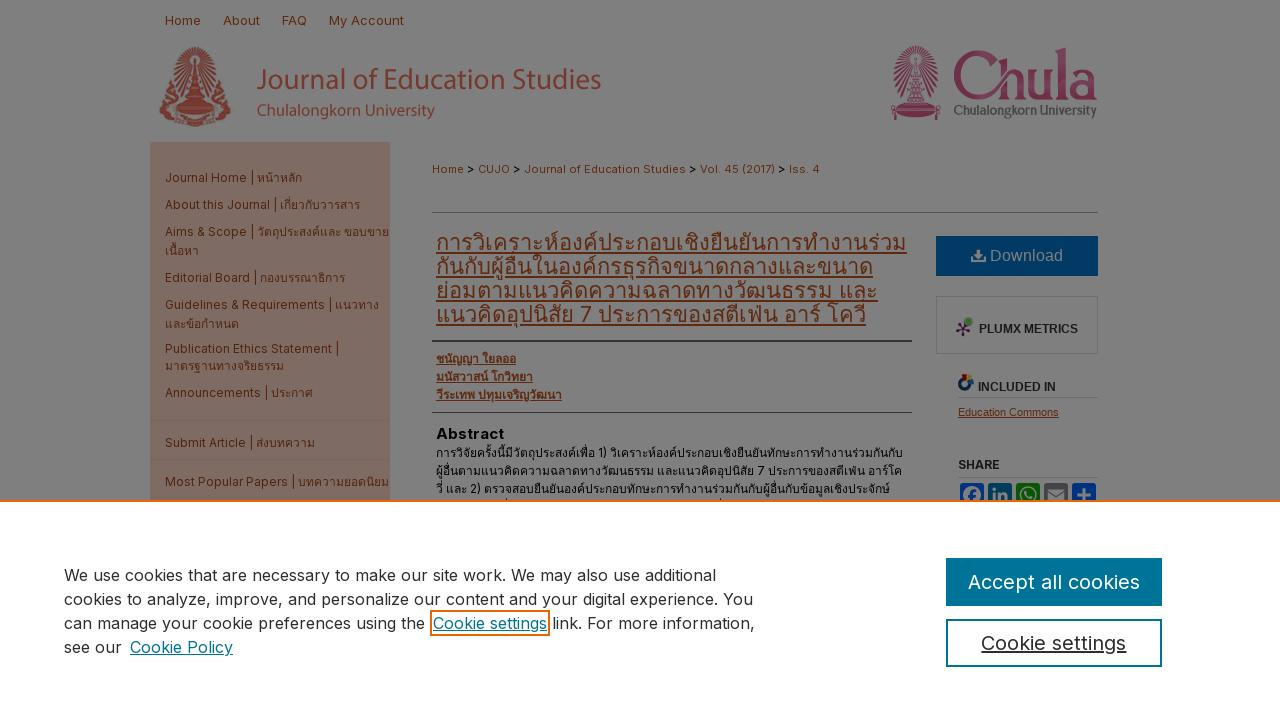

--- FILE ---
content_type: text/html; charset=UTF-8
request_url: https://digital.car.chula.ac.th/educujournal/vol45/iss4/3/
body_size: 13619
content:

<!DOCTYPE html>
<html lang="en">
<head><!-- inj yui3-seed: --><script type='text/javascript' src='//cdnjs.cloudflare.com/ajax/libs/yui/3.6.0/yui/yui-min.js'></script><script type='text/javascript' src='//ajax.googleapis.com/ajax/libs/jquery/1.10.2/jquery.min.js'></script><!-- Adobe Analytics --><script type='text/javascript' src='https://assets.adobedtm.com/4a848ae9611a/d0e96722185b/launch-d525bb0064d8.min.js'></script><script type='text/javascript' src=/assets/nr_browser_production.js></script>

<!-- def.1 -->
<meta charset="utf-8">
<meta name="viewport" content="width=device-width">
<title>
"การวิเคราะห์องค์ประกอบเชิงยืนยันการทำงานร่วมกันกับผู้อื่นในองค์กรธุรกิ" by ชนัญญา ใยลออ, มนัสวาสน์ โกวิทยา et al.
</title>


<!-- FILE article_meta-tags.inc --><!-- FILE: /srv/sequoia/main/data/assets/site/article_meta-tags.inc -->
<meta itemprop="name" content="การวิเคราะห์องค์ประกอบเชิงยืนยันการทำงานร่วมกันกับผู้อื่นในองค์กรธุรกิจขนาดกลางและขนาดย่อมตามแนวคิดความฉลาดทางวัฒนธรรม และแนวคิดอุปนิสัย 7 ประการของสตีเฟ่น อาร์ โควี่">
<meta property="og:title" content="การวิเคราะห์องค์ประกอบเชิงยืนยันการทำงานร่วมกันกับผู้อื่นในองค์กรธุรกิจขนาดกลางและขนาดย่อมตามแนวคิดความฉลาดทางวัฒนธรรม และแนวคิดอุปนิสัย 7 ประการของสตีเฟ่น อาร์ โควี่">
<meta name="twitter:title" content="การวิเคราะห์องค์ประกอบเชิงยืนยันการทำงานร่วมกันกับผู้อื่นในองค์กรธุรกิจขนาดกลางและขนาดย่อมตามแนวคิดความฉลาดทางวัฒนธรรม และแนวคิดอุปนิสัย 7 ประการของสตีเฟ่น อาร์ โควี่">
<meta property="article:author" content="ชนัญญา ใยลออ">
<meta name="author" content="ชนัญญา ใยลออ">
<meta property="article:author" content="มนัสวาสน์ โกวิทยา">
<meta name="author" content="มนัสวาสน์ โกวิทยา">
<meta property="article:author" content="วีระเทพ ปทุมเจริญวัฒนา">
<meta name="author" content="วีระเทพ ปทุมเจริญวัฒนา">
<meta name="robots" content="noodp, noydir">
<meta name="description" content="การวิจัยครั้งนี้มีวัตถุประสงค์เพื่อ 1) วิเคราะห์องค์ประกอบเชิงยืนยันทักษะการทำงานร่วมกันกับผู้อื่นตามแนวคิดความฉลาดทางวัฒนธรรม และแนวคิดอุปนิสัย 7 ประการของสตีเฟ่น อาร์โควี่ และ 2) ตรวจสอบยืนยันองค์ประกอบทักษะการทำงานร่วมกันกับผู้อื่นกับข้อมูลเชิงประจักษ์ กลุ่มตัวอย่างที่ใช้ในการวิจัย ได้แก่ แรงงานต่างสัญชาติที่ทำงานร่วมกันในองค์กรธุรกิจขนาดกลางและขนาดย่อมโดยใช้การสุ่มตัวอย่างแบบเฉพาะเจาะจงจำนวน 300 คน เครื่องมือที่ใช้ในการวิจัยเป็นแบบสอบถามมาตราส่วนประมาณค่า 5 ระดับ ประกอบด้วยคำถามจำนวนทั้งสิ้น 25 ข้อ สถิติที่ใช้ในการวิเคราะห์ข้อมูล ได้แก่ จำนวน และร้อยละ โดยใช้โปรแกรม SPSS for WINDOWS และวิเคราะห์องค์ประกอบเชิงยืนยัน ซึ่งทำการวิเคราะห์ด้วยโปรแกรม M Plus ผลการวิจัยพบว่า 1) องค์ประกอบทักษะการทำงานร่วมกันกับผู้อื่นในองค์กรธุรกิจขนาดกลางและขนาดย่อม5องค์ประกอบ และ 25 ตัวบ่งชี้ ได้แก่ การเปิดใจต่อการเรียนรู้เพื่อเข้าใจความแตกต่างในการทำงานร่วมกัน 5 ตัวบ่งชี้การกำหนดเป้าหมายและการวางแผนการเรียนรู้ด้านความแตกต่างเพื่อการทำงานร่วมกัน 5 ตัวบ่งชี้ การผสานประโยชน์ร่วมกันในการทำงานด้วยการมีทัศนคติเชิงบวกต่อกัน 5 ตัวบ่งชี้ การปรับตัวเพื่อการทำงานร่วมกันอย่างสร้างสรรค์ 5 ตัวบ่งชี้ การพัฒนาตนเองเพื่อการทำงานร่วมกับผู้อื่นอย่างยั่งยืน 5 ตัวบ่งชี้ 2) ผลการวิเคราะห์องค์ประกอบเชิงยืนยันด้วยโปรแกรม M Plus พบว่าโมเดลที่พัฒนาขึ้นมีความสอดคล้องกับข้อมูลเชิงประจักษ์โดยมีดัชนีวัดความกลมกลืนค่าไคสแควร์สัมพัทธ์เท่ากับ 1.856 ค่าดัชนีวัดระดับความสอดคล้องเปรียบเทียบ (CFI) เท่ากับ 0.915ค่าความคลาดเคลื่อน (RMSEA) เท่ากับ 0.076 ค่าดัชนีวัดความสอดคล้องในรูปความลาดเคลื่อนมาตรฐาน (SRMR) เท่ากับ0.73">
<meta itemprop="description" content="การวิจัยครั้งนี้มีวัตถุประสงค์เพื่อ 1) วิเคราะห์องค์ประกอบเชิงยืนยันทักษะการทำงานร่วมกันกับผู้อื่นตามแนวคิดความฉลาดทางวัฒนธรรม และแนวคิดอุปนิสัย 7 ประการของสตีเฟ่น อาร์โควี่ และ 2) ตรวจสอบยืนยันองค์ประกอบทักษะการทำงานร่วมกันกับผู้อื่นกับข้อมูลเชิงประจักษ์ กลุ่มตัวอย่างที่ใช้ในการวิจัย ได้แก่ แรงงานต่างสัญชาติที่ทำงานร่วมกันในองค์กรธุรกิจขนาดกลางและขนาดย่อมโดยใช้การสุ่มตัวอย่างแบบเฉพาะเจาะจงจำนวน 300 คน เครื่องมือที่ใช้ในการวิจัยเป็นแบบสอบถามมาตราส่วนประมาณค่า 5 ระดับ ประกอบด้วยคำถามจำนวนทั้งสิ้น 25 ข้อ สถิติที่ใช้ในการวิเคราะห์ข้อมูล ได้แก่ จำนวน และร้อยละ โดยใช้โปรแกรม SPSS for WINDOWS และวิเคราะห์องค์ประกอบเชิงยืนยัน ซึ่งทำการวิเคราะห์ด้วยโปรแกรม M Plus ผลการวิจัยพบว่า 1) องค์ประกอบทักษะการทำงานร่วมกันกับผู้อื่นในองค์กรธุรกิจขนาดกลางและขนาดย่อม5องค์ประกอบ และ 25 ตัวบ่งชี้ ได้แก่ การเปิดใจต่อการเรียนรู้เพื่อเข้าใจความแตกต่างในการทำงานร่วมกัน 5 ตัวบ่งชี้การกำหนดเป้าหมายและการวางแผนการเรียนรู้ด้านความแตกต่างเพื่อการทำงานร่วมกัน 5 ตัวบ่งชี้ การผสานประโยชน์ร่วมกันในการทำงานด้วยการมีทัศนคติเชิงบวกต่อกัน 5 ตัวบ่งชี้ การปรับตัวเพื่อการทำงานร่วมกันอย่างสร้างสรรค์ 5 ตัวบ่งชี้ การพัฒนาตนเองเพื่อการทำงานร่วมกับผู้อื่นอย่างยั่งยืน 5 ตัวบ่งชี้ 2) ผลการวิเคราะห์องค์ประกอบเชิงยืนยันด้วยโปรแกรม M Plus พบว่าโมเดลที่พัฒนาขึ้นมีความสอดคล้องกับข้อมูลเชิงประจักษ์โดยมีดัชนีวัดความกลมกลืนค่าไคสแควร์สัมพัทธ์เท่ากับ 1.856 ค่าดัชนีวัดระดับความสอดคล้องเปรียบเทียบ (CFI) เท่ากับ 0.915ค่าความคลาดเคลื่อน (RMSEA) เท่ากับ 0.076 ค่าดัชนีวัดความสอดคล้องในรูปความลาดเคลื่อนมาตรฐาน (SRMR) เท่ากับ0.73">
<meta name="twitter:description" content="การวิจัยครั้งนี้มีวัตถุประสงค์เพื่อ 1) วิเคราะห์องค์ประกอบเชิงยืนยันทักษะการทำงานร่วมกันกับผู้อื่นตามแนวคิดความฉลาดทางวัฒนธรรม และแนวคิดอุปนิสัย 7 ประการของสตีเฟ่น อาร์โควี่ และ 2) ตรวจสอบยืนยันองค์ประกอบทักษะการทำงานร่วมกันกับผู้อื่นกับข้อมูลเชิงประจักษ์ กลุ่มตัวอย่างที่ใช้ในการวิจัย ได้แก่ แรงงานต่างสัญชาติที่ทำงานร่วมกันในองค์กรธุรกิจขนาดกลางและขนาดย่อมโดยใช้การสุ่มตัวอย่างแบบเฉพาะเจาะจงจำนวน 300 คน เครื่องมือที่ใช้ในการวิจัยเป็นแบบสอบถามมาตราส่วนประมาณค่า 5 ระดับ ประกอบด้วยคำถามจำนวนทั้งสิ้น 25 ข้อ สถิติที่ใช้ในการวิเคราะห์ข้อมูล ได้แก่ จำนวน และร้อยละ โดยใช้โปรแกรม SPSS for WINDOWS และวิเคราะห์องค์ประกอบเชิงยืนยัน ซึ่งทำการวิเคราะห์ด้วยโปรแกรม M Plus ผลการวิจัยพบว่า 1) องค์ประกอบทักษะการทำงานร่วมกันกับผู้อื่นในองค์กรธุรกิจขนาดกลางและขนาดย่อม5องค์ประกอบ และ 25 ตัวบ่งชี้ ได้แก่ การเปิดใจต่อการเรียนรู้เพื่อเข้าใจความแตกต่างในการทำงานร่วมกัน 5 ตัวบ่งชี้การกำหนดเป้าหมายและการวางแผนการเรียนรู้ด้านความแตกต่างเพื่อการทำงานร่วมกัน 5 ตัวบ่งชี้ การผสานประโยชน์ร่วมกันในการทำงานด้วยการมีทัศนคติเชิงบวกต่อกัน 5 ตัวบ่งชี้ การปรับตัวเพื่อการทำงานร่วมกันอย่างสร้างสรรค์ 5 ตัวบ่งชี้ การพัฒนาตนเองเพื่อการทำงานร่วมกับผู้อื่นอย่างยั่งยืน 5 ตัวบ่งชี้ 2) ผลการวิเคราะห์องค์ประกอบเชิงยืนยันด้วยโปรแกรม M Plus พบว่าโมเดลที่พัฒนาขึ้นมีความสอดคล้องกับข้อมูลเชิงประจักษ์โดยมีดัชนีวัดความกลมกลืนค่าไคสแควร์สัมพัทธ์เท่ากับ 1.856 ค่าดัชนีวัดระดับความสอดคล้องเปรียบเทียบ (CFI) เท่ากับ 0.915ค่าความคลาดเคลื่อน (RMSEA) เท่ากับ 0.076 ค่าดัชนีวัดความสอดคล้องในรูปความลาดเคลื่อนมาตรฐาน (SRMR) เท่ากับ0.73">
<meta property="og:description" content="การวิจัยครั้งนี้มีวัตถุประสงค์เพื่อ 1) วิเคราะห์องค์ประกอบเชิงยืนยันทักษะการทำงานร่วมกันกับผู้อื่นตามแนวคิดความฉลาดทางวัฒนธรรม และแนวคิดอุปนิสัย 7 ประการของสตีเฟ่น อาร์โควี่ และ 2) ตรวจสอบยืนยันองค์ประกอบทักษะการทำงานร่วมกันกับผู้อื่นกับข้อมูลเชิงประจักษ์ กลุ่มตัวอย่างที่ใช้ในการวิจัย ได้แก่ แรงงานต่างสัญชาติที่ทำงานร่วมกันในองค์กรธุรกิจขนาดกลางและขนาดย่อมโดยใช้การสุ่มตัวอย่างแบบเฉพาะเจาะจงจำนวน 300 คน เครื่องมือที่ใช้ในการวิจัยเป็นแบบสอบถามมาตราส่วนประมาณค่า 5 ระดับ ประกอบด้วยคำถามจำนวนทั้งสิ้น 25 ข้อ สถิติที่ใช้ในการวิเคราะห์ข้อมูล ได้แก่ จำนวน และร้อยละ โดยใช้โปรแกรม SPSS for WINDOWS และวิเคราะห์องค์ประกอบเชิงยืนยัน ซึ่งทำการวิเคราะห์ด้วยโปรแกรม M Plus ผลการวิจัยพบว่า 1) องค์ประกอบทักษะการทำงานร่วมกันกับผู้อื่นในองค์กรธุรกิจขนาดกลางและขนาดย่อม5องค์ประกอบ และ 25 ตัวบ่งชี้ ได้แก่ การเปิดใจต่อการเรียนรู้เพื่อเข้าใจความแตกต่างในการทำงานร่วมกัน 5 ตัวบ่งชี้การกำหนดเป้าหมายและการวางแผนการเรียนรู้ด้านความแตกต่างเพื่อการทำงานร่วมกัน 5 ตัวบ่งชี้ การผสานประโยชน์ร่วมกันในการทำงานด้วยการมีทัศนคติเชิงบวกต่อกัน 5 ตัวบ่งชี้ การปรับตัวเพื่อการทำงานร่วมกันอย่างสร้างสรรค์ 5 ตัวบ่งชี้ การพัฒนาตนเองเพื่อการทำงานร่วมกับผู้อื่นอย่างยั่งยืน 5 ตัวบ่งชี้ 2) ผลการวิเคราะห์องค์ประกอบเชิงยืนยันด้วยโปรแกรม M Plus พบว่าโมเดลที่พัฒนาขึ้นมีความสอดคล้องกับข้อมูลเชิงประจักษ์โดยมีดัชนีวัดความกลมกลืนค่าไคสแควร์สัมพัทธ์เท่ากับ 1.856 ค่าดัชนีวัดระดับความสอดคล้องเปรียบเทียบ (CFI) เท่ากับ 0.915ค่าความคลาดเคลื่อน (RMSEA) เท่ากับ 0.076 ค่าดัชนีวัดความสอดคล้องในรูปความลาดเคลื่อนมาตรฐาน (SRMR) เท่ากับ0.73">
<meta name="keywords" content="การศึกษาสำหรับบุคลากรประจำการ">
<meta name="bepress_citation_journal_title" content="Journal of Education Studies">
<meta name="bepress_citation_firstpage" content="37">
<meta name="bepress_citation_lastpage" content="55">
<meta name="bepress_citation_author" content="ใยลออ, ชนัญญา">
<meta name="bepress_citation_author" content="โกวิทยา, มนัสวาสน์">
<meta name="bepress_citation_author" content="ปทุมเจริญวัฒนา, วีระเทพ">
<meta name="bepress_citation_title" content="การวิเคราะห์องค์ประกอบเชิงยืนยันการทำงานร่วมกันกับผู้อื่นในองค์กรธุรกิจขนาดกลางและขนาดย่อมตามแนวคิดความฉลาดทางวัฒนธรรม และแนวคิดอุปนิสัย 7 ประการของสตีเฟ่น อาร์ โควี่">
<meta name="bepress_citation_date" content="2017">
<meta name="bepress_citation_volume" content="45">
<meta name="bepress_citation_issue" content="4">
<!-- FILE: /srv/sequoia/main/data/assets/site/ir_download_link.inc -->
<!-- FILE: /srv/sequoia/main/data/assets/site/article_meta-tags.inc (cont) -->
<meta name="bepress_citation_pdf_url" content="https://digital.car.chula.ac.th/cgi/viewcontent.cgi?article=3271&amp;context=educujournal">
<meta name="bepress_citation_abstract_html_url" content="https://digital.car.chula.ac.th/educujournal/vol45/iss4/3">
<meta name="bepress_citation_publisher" content="Faculty of Education, Chulalongkorn University">
<meta name="bepress_citation_doi" content="10.58837/CHULA.EDUCU.45.4.3">
<meta name="bepress_citation_issn" content="2651-2017">
<meta name="bepress_citation_online_date" content="2023/3/21">
<meta name="viewport" content="width=device-width">
<!-- Additional Twitter data -->
<meta name="twitter:card" content="summary">
<!-- Additional Open Graph data -->
<meta property="og:type" content="article">
<meta property="og:url" content="https://digital.car.chula.ac.th/educujournal/vol45/iss4/3">
<meta property="og:site_name" content="Chula Digital Collections">


<!-- Amplitude -->
<script type="text/javascript">
(function(e,t){var n=e.amplitude||{_q:[],_iq:{}};var r=t.createElement("script")
;r.type="text/javascript";r.async=true
;r.src="https://cdn.amplitude.com/libs/amplitude-4.5.2-min.gz.js"
;r.integrity="5ceGNbvkytO+PTI82JRl6GwJjVCw6k79kP4le5L5/m0Zny1P7taAF6YVvC4z4Pgj"
;r.onload=function(){if(e.amplitude.runQueuedFunctions){
e.amplitude.runQueuedFunctions()}else{
console.log("[Amplitude] Error: could not load SDK")}}
;var i=t.getElementsByTagName("script")[0];i.parentNode.insertBefore(r,i)
;function s(e,t){e.prototype[t]=function(){
this._q.push([t].concat(Array.prototype.slice.call(arguments,0)));return this}}
var o=function(){this._q=[];return this}
;var a=["add","append","clearAll","prepend","set","setOnce","unset"]
;for(var u=0;u<a.length;u++){s(o,a[u])}n.Identify=o;var c=function(){this._q=[]
;return this}
;var l=["setProductId","setQuantity","setPrice","setRevenueType","setEventProperties"]
;for(var p=0;p<l.length;p++){s(c,l[p])}n.Revenue=c
;var d=["init","logEvent","logRevenue","setUserId","setUserProperties","setOptOut","setVersionName","setDomain","setDeviceId","setGlobalUserProperties","identify","clearUserProperties","setGroup","logRevenueV2","regenerateDeviceId","groupIdentify","logEventWithTimestamp","logEventWithGroups","setSessionId","resetSessionId"]
;function v(e){function t(t){e[t]=function(){
e._q.push([t].concat(Array.prototype.slice.call(arguments,0)))}}
for(var n=0;n<d.length;n++){t(d[n])}}v(n);n.getInstance=function(e){
e=(!e||e.length===0?"$default_instance":e).toLowerCase()
;if(!n._iq.hasOwnProperty(e)){n._iq[e]={_q:[]};v(n._iq[e])}return n._iq[e]}
;e.amplitude=n})(window,document);

amplitude.getInstance().init("1d890e80ea7a0ccc43c2b06438458f50");
</script>

<!-- FILE: article_meta-tags.inc (cont) -->
<meta name="bepress_is_article_cover_page" content="1">


<!-- sh.1 -->
<link rel="stylesheet" href="/educujournal/ir-journal-style.css" type="text/css" media="screen">
<link rel="alternate" type="application/rss+xml" title="Journal of Education Studies Newsfeed" href="/educujournal/recent.rss">
<link rel="shortcut icon" href="/educujournal/favicon.ico" type="image/x-icon">

<link type="text/css" rel="stylesheet" href="/assets/floatbox/floatbox.css">
<script type="text/javascript" src="/assets/jsUtilities.js"></script>
<script type="text/javascript" src="/assets/footnoteLinks.js"></script>
<link rel="stylesheet" href="/ir-print.css" type="text/css" media="print">
<!--[if IE]>
<link rel="stylesheet" href="/ir-ie.css" type="text/css" media="screen">
<![endif]-->
<!-- end sh.1 -->




<script type="text/javascript">var pageData = {"page":{"environment":"prod","productName":"bpdg","language":"en","name":"ir_journal:volume:issue:article","businessUnit":"els:rp:st"},"visitor":{}};</script>

</head>
<body >
<!-- FILE /srv/sequoia/main/data/assets/site/ir_journal/header.pregen -->

	<!-- FILE: /srv/sequoia/main/data/assets/site/ir_journal/header_custom.inc --><!-- FILE: /srv/sequoia/main/data/assets/site/mobile_nav.inc --><!--[if !IE]>-->
<script src="/assets/scripts/dc-mobile/dc-responsive-nav.js"></script>

<header id="mobile-nav" class="nav-down device-fixed-height" style="visibility: hidden;">
  
  
  <nav class="nav-collapse">
    <ul>
      <li class="menu-item active device-fixed-width"><a href="https://digital.car.chula.ac.th" title="Home" data-scroll >Home</a></li>
      <li class="menu-item device-fixed-width"><a href="https://digital.car.chula.ac.th/do/search/advanced/" title="Search" data-scroll ><i class="icon-search"></i> Search</a></li>
      <li class="menu-item device-fixed-width"><a href="https://digital.car.chula.ac.th/communities.html" title="Browse" data-scroll >Browse Collections</a></li>
      <li class="menu-item device-fixed-width"><a href="/cgi/myaccount.cgi?context=" title="My Account" data-scroll >My Account</a></li>
      <li class="menu-item device-fixed-width"><a href="https://digital.car.chula.ac.th/about.html" title="About" data-scroll >About</a></li>
      <li class="menu-item device-fixed-width"><a href="https://network.bepress.com" title="Digital Commons Network" data-scroll ><img width="16" height="16" alt="DC Network" style="vertical-align:top;" src="/assets/md5images/8e240588cf8cd3a028768d4294acd7d3.png"> Digital Commons Network™</a></li>
    </ul>
  </nav>
</header>

<script src="/assets/scripts/dc-mobile/dc-mobile-nav.js"></script>
<!--<![endif]-->
<!-- FILE: /srv/sequoia/main/data/assets/site/ir_journal/header_custom.inc (cont) -->



<div id="educujournal">
	<div id="container">
		<a href="#main" class="skiplink" accesskey="2" >Skip to main content</a>

		
			<div id="navigation">
				<!-- FILE: /srv/sequoia/main/data/assets/site/ir_navigation.inc --><div id="tabs" role="navigation" aria-label="Main"><ul><li id="tabone"><a href="https://digital.car.chula.ac.th" title="Home" ><span>Home</span></a></li><li id="tabtwo"><a href="https://digital.car.chula.ac.th/about.html" title="About" ><span>About</span></a></li><li id="tabthree"><a href="https://digital.car.chula.ac.th/faq.html" title="FAQ" ><span>FAQ</span></a></li><li id="tabfour"><a href="https://digital.car.chula.ac.th/cgi/myaccount.cgi?context=" title="My Account" ><span>My Account</span></a></li></ul></div>


<!-- FILE: /srv/sequoia/main/data/assets/site/ir_journal/header_custom.inc (cont) -->
			</div>			
					
			<div id="header">
				<a href="https://digital.car.chula.ac.th/educujournal" id="banner_link" title="Journal of Education Studies" >
					<img id="banner_image" alt="Journal of Education Studies" width='980' height='102' src="/assets/md5images/7381370c9038149c7ad7f6539f18718c.png">
				</a>	
				
					<a href="https://www.chula.ac.th/" id="logo_link" title="Chulalongkorn University" >
						<img id="logo_image" alt="Chulalongkorn University" width='246' height='102' src="/assets/md5images/f487d99f38248e95ea75ce83db0a2210.png">
					</a>	
				
			</div>
			
			
		<div id="wrapper">
			<div id="content">
				<div id="main" class="text">					
					<!-- FILE: /srv/sequoia/main/data/journals/digital.car.chula.ac.th/educujournal/assets/ir_breadcrumb.inc -->
	<ul id="pager">
		<li>&nbsp;</li>
		 
		<li>&nbsp;</li> 
		
	</ul>

<div class="crumbs" role="navigation" aria-label="Breadcrumb">
	<p>
		

		
		
		
			<a href="https://digital.car.chula.ac.th" class="ignore" >Home</a>
		
		
		
		
		
		
		
		
		 <span aria-hidden="true">&gt;</span> 
			<a href="https://digital.car.chula.ac.th/cujo" class="ignore" >CUJO</a>
		
		
		
		
		
		 <span aria-hidden="true">&gt;</span> 
			<a href="https://digital.car.chula.ac.th/educujournal" class="ignore" >Journal of Education Studies</a>
		
		
		
		 <span aria-hidden="true">&gt;</span> 
			<a href="https://digital.car.chula.ac.th/educujournal/vol45" class="ignore" >Vol. 45 (2017)</a>
		
		
		
		
		
		
		 <span aria-hidden="true">&gt;</span> 
			<a href="https://digital.car.chula.ac.th/educujournal/vol45/iss4" class="ignore" >Iss. 4</a>
		
		
		
		
		
	</p>
</div>

<div class="clear">&nbsp;</div>
<!-- FILE: /srv/sequoia/main/data/assets/site/ir_journal/header_custom.inc (cont) -->
					
						<!-- FILE: /srv/sequoia/main/data/assets/site/ir_journal/volume/issue/ir_journal_logo.inc -->





 





<!-- FILE: /srv/sequoia/main/data/assets/site/ir_journal/header_custom.inc (cont) -->
					

<!-- FILE: /srv/sequoia/main/data/assets/site/ir_journal/header.pregen (cont) -->

<script type="text/javascript" src="/assets/floatbox/floatbox.js"></script>
<!-- FILE: /srv/sequoia/main/data/assets/site/ir_journal/article_info.inc --><!-- FILE: /srv/sequoia/main/data/assets/site/openurl.inc -->
<!-- FILE: /srv/sequoia/main/data/assets/site/ir_journal/article_info.inc (cont) -->
<!-- FILE: /srv/sequoia/main/data/assets/site/ir_download_link.inc -->
<!-- FILE: /srv/sequoia/main/data/assets/site/ir_journal/article_info.inc (cont) -->
<!-- FILE: /srv/sequoia/main/data/assets/site/ir_journal/ir_article_header.inc --><div id="sub">
<div id="alpha"><!-- FILE: /srv/sequoia/main/data/assets/site/ir_journal/article_info.inc (cont) --><div id='title' class='element'>
<h1><a href='https://digital.car.chula.ac.th/cgi/viewcontent.cgi?article=3271&amp;context=educujournal'>การวิเคราะห์องค์ประกอบเชิงยืนยันการทำงานร่วมกันกับผู้อื่นในองค์กรธุรกิจขนาดกลางและขนาดย่อมตามแนวคิดความฉลาดทางวัฒนธรรม และแนวคิดอุปนิสัย 7 ประการของสตีเฟ่น อาร์ โควี่</a></h1>
</div>
<div class='clear'></div>
<div id='authors' class='element'>
<h2 class='visually-hidden'>Authors</h2>
<p class="author"><a href='https://digital.car.chula.ac.th/do/search/?q=author%3A%22%E0%B8%8A%E0%B8%99%E0%B8%B1%E0%B8%8D%E0%B8%8D%E0%B8%B2%20%E0%B9%83%E0%B8%A2%E0%B8%A5%E0%B8%AD%E0%B8%AD%22&start=0&context=26838905'><strong>ชนัญญา ใยลออ</strong></a><br />
<a href='https://digital.car.chula.ac.th/do/search/?q=author%3A%22%E0%B8%A1%E0%B8%99%E0%B8%B1%E0%B8%AA%E0%B8%A7%E0%B8%B2%E0%B8%AA%E0%B8%99%E0%B9%8C%20%E0%B9%82%E0%B8%81%E0%B8%A7%E0%B8%B4%E0%B8%97%E0%B8%A2%E0%B8%B2%22&start=0&context=26838905'><strong>มนัสวาสน์ โกวิทยา</strong></a><br />
<a href='https://digital.car.chula.ac.th/do/search/?q=author%3A%22%E0%B8%A7%E0%B8%B5%E0%B8%A3%E0%B8%B0%E0%B9%80%E0%B8%97%E0%B8%9E%20%E0%B8%9B%E0%B8%97%E0%B8%B8%E0%B8%A1%E0%B9%80%E0%B8%88%E0%B8%A3%E0%B8%B4%E0%B8%8D%E0%B8%A7%E0%B8%B1%E0%B8%92%E0%B8%99%E0%B8%B2%22&start=0&context=26838905'><strong>วีระเทพ ปทุมเจริญวัฒนา</strong></a><br />
</p></div>
<div class='clear'></div>
<div id='abstract' class='element'>
<h2 class='field-heading'>Abstract</h2>
<p>การวิจัยครั้งนี้มีวัตถุประสงค์เพื่อ 1) วิเคราะห์องค์ประกอบเชิงยืนยันทักษะการทำงานร่วมกันกับผู้อื่นตามแนวคิดความฉลาดทางวัฒนธรรม และแนวคิดอุปนิสัย 7 ประการของสตีเฟ่น อาร์โควี่ และ 2) ตรวจสอบยืนยันองค์ประกอบทักษะการทำงานร่วมกันกับผู้อื่นกับข้อมูลเชิงประจักษ์ กลุ่มตัวอย่างที่ใช้ในการวิจัย ได้แก่ แรงงานต่างสัญชาติที่ทำงานร่วมกันในองค์กรธุรกิจขนาดกลางและขนาดย่อมโดยใช้การสุ่มตัวอย่างแบบเฉพาะเจาะจงจำนวน 300 คน เครื่องมือที่ใช้ในการวิจัยเป็นแบบสอบถามมาตราส่วนประมาณค่า 5 ระดับ ประกอบด้วยคำถามจำนวนทั้งสิ้น 25 ข้อ สถิติที่ใช้ในการวิเคราะห์ข้อมูล ได้แก่ จำนวน และร้อยละ โดยใช้โปรแกรม SPSS for WINDOWS และวิเคราะห์องค์ประกอบเชิงยืนยัน ซึ่งทำการวิเคราะห์ด้วยโปรแกรม M Plus ผลการวิจัยพบว่า 1) องค์ประกอบทักษะการทำงานร่วมกันกับผู้อื่นในองค์กรธุรกิจขนาดกลางและขนาดย่อม5องค์ประกอบ และ 25 ตัวบ่งชี้ ได้แก่ การเปิดใจต่อการเรียนรู้เพื่อเข้าใจความแตกต่างในการทำงานร่วมกัน 5 ตัวบ่งชี้การกำหนดเป้าหมายและการวางแผนการเรียนรู้ด้านความแตกต่างเพื่อการทำงานร่วมกัน 5 ตัวบ่งชี้ การผสานประโยชน์ร่วมกันในการทำงานด้วยการมีทัศนคติเชิงบวกต่อกัน 5 ตัวบ่งชี้ การปรับตัวเพื่อการทำงานร่วมกันอย่างสร้างสรรค์ 5 ตัวบ่งชี้ การพัฒนาตนเองเพื่อการทำงานร่วมกับผู้อื่นอย่างยั่งยืน 5 ตัวบ่งชี้ 2) ผลการวิเคราะห์องค์ประกอบเชิงยืนยันด้วยโปรแกรม M Plus พบว่าโมเดลที่พัฒนาขึ้นมีความสอดคล้องกับข้อมูลเชิงประจักษ์โดยมีดัชนีวัดความกลมกลืนค่าไคสแควร์สัมพัทธ์เท่ากับ 1.856 ค่าดัชนีวัดระดับความสอดคล้องเปรียบเทียบ (CFI) เท่ากับ 0.915ค่าความคลาดเคลื่อน (RMSEA) เท่ากับ 0.076 ค่าดัชนีวัดความสอดคล้องในรูปความลาดเคลื่อนมาตรฐาน (SRMR) เท่ากับ0.73</p>
</div>
<div class='clear'></div>
<div id='publisher' class='element'>
<h2 class='field-heading'>Publisher</h2>
<p>Faculty of Education, Chulalongkorn University</p>
</div>
<div class='clear'></div>
<div id='doi' class='element'>
<h2 class='field-heading'>DOI</h2>
<p>10.58837/CHULA.EDUCU.45.4.3</p>
</div>
<div class='clear'></div>
<div id='fpage' class='element'>
<h2 class='field-heading'>First Page</h2>
<p>37</p>
</div>
<div class='clear'></div>
<div id='lpage' class='element'>
<h2 class='field-heading'>Last Page</h2>
<p>55</p>
</div>
<div class='clear'></div>
<div id='recommended_citation' class='element'>
<h2 class='field-heading'>Recommended Citation</h2>
<!-- FILE: /srv/sequoia/main/data/assets/site/ir_journal/ir_citation.inc -->
<p class="citation">
ใยลออ, ชนัญญา; โกวิทยา, มนัสวาสน์; and ปทุมเจริญวัฒนา, วีระเทพ
(2017)
"การวิเคราะห์องค์ประกอบเชิงยืนยันการทำงานร่วมกันกับผู้อื่นในองค์กรธุรกิจขนาดกลางและขนาดย่อมตามแนวคิดความฉลาดทางวัฒนธรรม และแนวคิดอุปนิสัย 7 ประการของสตีเฟ่น อาร์ โควี่,"
<em>Journal of Education Studies</em>: Vol. 45:
Iss.
4, Article 3.
<br>
DOI: 10.58837/CHULA.EDUCU.45.4.3
<br>
Available at:
https://digital.car.chula.ac.th/educujournal/vol45/iss4/3</p>
<!-- FILE: /srv/sequoia/main/data/assets/site/ir_journal/article_info.inc (cont) --></div>
<div class='clear'></div>
</div>
    </div>
    <div id='beta_7-3'>
<!-- FILE: /srv/sequoia/main/data/assets/site/info_box_7_3.inc --><!-- FILE: /srv/sequoia/main/data/assets/site/openurl.inc -->
<!-- FILE: /srv/sequoia/main/data/assets/site/info_box_7_3.inc (cont) -->
<!-- FILE: /srv/sequoia/main/data/assets/site/ir_download_link.inc -->
<!-- FILE: /srv/sequoia/main/data/assets/site/info_box_7_3.inc (cont) -->
	<!-- FILE: /srv/sequoia/main/data/assets/site/info_box_download_button.inc --><div class="aside download-button">
      <a id="pdf" class="btn" href="https://digital.car.chula.ac.th/cgi/viewcontent.cgi?article=3271&amp;context=educujournal" title="PDF (422&nbsp;KB) opens in new window" target="_blank" > 
    	<i class="icon-download-alt" aria-hidden="true"></i>
        Download
      </a>
</div>
<!-- FILE: /srv/sequoia/main/data/assets/site/info_box_7_3.inc (cont) -->
	<!-- FILE: /srv/sequoia/main/data/assets/site/info_box_embargo.inc -->
<!-- FILE: /srv/sequoia/main/data/assets/site/info_box_7_3.inc (cont) -->
<!-- FILE: /srv/sequoia/main/data/assets/site/info_box_custom_upper.inc -->
<!-- FILE: /srv/sequoia/main/data/assets/site/info_box_7_3.inc (cont) -->
<!-- FILE: /srv/sequoia/main/data/assets/site/info_box_openurl.inc -->
<!-- FILE: /srv/sequoia/main/data/assets/site/info_box_7_3.inc (cont) -->
<!-- FILE: /srv/sequoia/main/data/assets/site/info_box_article_metrics.inc -->
<div id="article-stats" class="aside hidden">
    <p class="article-downloads-wrapper hidden"><span id="article-downloads"></span> DOWNLOADS</p>
    <p class="article-stats-date hidden">Since March 21, 2023</p>
    <p class="article-plum-metrics">
        <a href="https://plu.mx/plum/a/?repo_url=https://digital.car.chula.ac.th/educujournal/vol45/iss4/3" class="plumx-plum-print-popup plum-bigben-theme" data-badge="true" data-hide-when-empty="true" ></a>
    </p>
</div>
<script type="text/javascript" src="//cdn.plu.mx/widget-popup.js"></script>
<!-- Article Download Counts -->
<script type="text/javascript" src="/assets/scripts/article-downloads.pack.js"></script>
<script type="text/javascript">
    insertDownloads(34314015);
</script>
<!-- Add border to Plum badge & download counts when visible -->
<script>
// bind to event when PlumX widget loads
jQuery('body').bind('plum:widget-load', function(e){
// if Plum badge is visible
  if (jQuery('.PlumX-Popup').length) {
// remove 'hidden' class
  jQuery('#article-stats').removeClass('hidden');
  jQuery('.article-stats-date').addClass('plum-border');
  }
});
// bind to event when page loads
jQuery(window).bind('load',function(e){
// if DC downloads are visible
  if (jQuery('#article-downloads').text().length > 0) {
// add border to aside
  jQuery('#article-stats').removeClass('hidden');
  }
});
</script>
<!-- Amplitude Event Tracking -->
<script>
$(function() {
  // This is the handler for Plum popup engagement on mouseover
  $("#article-stats").on("mouseover", "a.plx-wrapping-print-link", function(event) {
    // Send the event to Amplitude
    amplitude.getInstance().logEvent("plumPopupMouseover");
  });
  // This is the handler for Plum badge and 'see details' link clickthrough
  $("#article-stats").on("click", "div.ppp-container.ppp-small.ppp-badge", function(event) {
    // Send the event to Amplitude
    amplitude.getInstance().logEvent("plumDetailsClick");
  });
  // This is the handler for AddThis link clickthrough
  $(".addthis_toolbox").on("click", "a", function(event) {
    // Send the event to Amplitude
    amplitude.getInstance().logEvent("addThisClick");
  });
  // This is the handler for AddThis link clickthrough
  $(".aside.download-button").on("click", "a", function(event) {
    // Send the event to Amplitude
    amplitude.getInstance().logEvent("downloadClick");
  });
});
</script>
<!-- Adobe Analytics: Download Click Tracker -->
<script>
$(function() {
  // Download button click event tracker for PDFs
  $(".aside.download-button").on("click", "a#pdf", function(event) {
    pageDataTracker.trackEvent('navigationClick', {
      link: {
          location: 'aside download-button',
          name: 'pdf'
      }
    });
  });
  // Download button click event tracker for native files
  $(".aside.download-button").on("click", "a#native", function(event) {
    pageDataTracker.trackEvent('navigationClick', {
        link: {
            location: 'aside download-button',
            name: 'native'
        }
     });
  });
});
</script>
<!-- FILE: /srv/sequoia/main/data/assets/site/info_box_7_3.inc (cont) -->
	<!-- FILE: /srv/sequoia/main/data/assets/site/info_box_disciplines.inc -->
	<div id="beta-disciplines" class="aside">
		<h4>Included in</h4>
	<p>
					<a href="https://network.bepress.com/hgg/discipline/784" title="Education Commons" >Education Commons</a>
	</p>
	</div>
<!-- FILE: /srv/sequoia/main/data/assets/site/info_box_7_3.inc (cont) -->
<!-- FILE: /srv/sequoia/main/data/assets/site/bookmark_widget.inc -->
<div id="share" class="aside">
<h2>Share</h2>
	<div class="a2a_kit a2a_kit_size_24 a2a_default_style">
    	<a class="a2a_button_facebook"></a>
    	<a class="a2a_button_linkedin"></a>
		<a class="a2a_button_whatsapp"></a>
		<a class="a2a_button_email"></a>
    	<a class="a2a_dd"></a>
    	<script async src="https://static.addtoany.com/menu/page.js"></script>
	</div>
</div>
<!-- FILE: /srv/sequoia/main/data/assets/site/info_box_7_3.inc (cont) -->
<!-- FILE: /srv/sequoia/main/data/assets/site/info_box_geolocate.inc --><!-- FILE: /srv/sequoia/main/data/assets/site/ir_geolocate_enabled_and_displayed.inc -->
<!-- FILE: /srv/sequoia/main/data/assets/site/info_box_geolocate.inc (cont) -->
<!-- FILE: /srv/sequoia/main/data/assets/site/info_box_7_3.inc (cont) -->
	<!-- FILE: /srv/sequoia/main/data/assets/site/zotero_coins.inc -->
<span class="Z3988" title="ctx_ver=Z39.88-2004&amp;rft_val_fmt=info%3Aofi%2Ffmt%3Akev%3Amtx%3Ajournal&amp;rft_id=https%3A%2F%2Fdigital.car.chula.ac.th%2Feducujournal%2Fvol45%2Fiss4%2F3&amp;rft.atitle=%E0%B8%81%E0%B8%B2%E0%B8%A3%E0%B8%A7%E0%B8%B4%E0%B9%80%E0%B8%84%E0%B8%A3%E0%B8%B2%E0%B8%B0%E0%B8%AB%E0%B9%8C%E0%B8%AD%E0%B8%87%E0%B8%84%E0%B9%8C%E0%B8%9B%E0%B8%A3%E0%B8%B0%E0%B8%81%E0%B8%AD%E0%B8%9A%E0%B9%80%E0%B8%8A%E0%B8%B4%E0%B8%87%E0%B8%A2%E0%B8%B7%E0%B8%99%E0%B8%A2%E0%B8%B1%E0%B8%99%E0%B8%81%E0%B8%B2%E0%B8%A3%E0%B8%97%E0%B8%B3%E0%B8%87%E0%B8%B2%E0%B8%99%E0%B8%A3%E0%B9%88%E0%B8%A7%E0%B8%A1%E0%B8%81%E0%B8%B1%E0%B8%99%E0%B8%81%E0%B8%B1%E0%B8%9A%E0%B8%9C%E0%B8%B9%E0%B9%89%E0%B8%AD%E0%B8%B7%E0%B9%88%E0%B8%99%E0%B9%83%E0%B8%99%E0%B8%AD%E0%B8%87%E0%B8%84%E0%B9%8C%E0%B8%81%E0%B8%A3%E0%B8%98%E0%B8%B8%E0%B8%A3%E0%B8%81%E0%B8%B4%E0%B8%88%E0%B8%82%E0%B8%99%E0%B8%B2%E0%B8%94%E0%B8%81%E0%B8%A5%E0%B8%B2%E0%B8%87%E0%B9%81%E0%B8%A5%E0%B8%B0%E0%B8%82%E0%B8%99%E0%B8%B2%E0%B8%94%E0%B8%A2%E0%B9%88%E0%B8%AD%E0%B8%A1%E0%B8%95%E0%B8%B2%E0%B8%A1%E0%B9%81%E0%B8%99%E0%B8%A7%E0%B8%84%E0%B8%B4%E0%B8%94%E0%B8%84%E0%B8%A7%E0%B8%B2%E0%B8%A1%E0%B8%89%E0%B8%A5%E0%B8%B2%E0%B8%94%E0%B8%97%E0%B8%B2%E0%B8%87%E0%B8%A7%E0%B8%B1%E0%B8%92%E0%B8%99%E0%B8%98%E0%B8%A3%E0%B8%A3%E0%B8%A1%20%E0%B9%81%E0%B8%A5%E0%B8%B0%E0%B9%81%E0%B8%99%E0%B8%A7%E0%B8%84%E0%B8%B4%E0%B8%94%E0%B8%AD%E0%B8%B8%E0%B8%9B%E0%B8%99%E0%B8%B4%E0%B8%AA%E0%B8%B1%E0%B8%A2%207%20%E0%B8%9B%E0%B8%A3%E0%B8%B0%E0%B8%81%E0%B8%B2%E0%B8%A3%E0%B8%82%E0%B8%AD%E0%B8%87%E0%B8%AA%E0%B8%95%E0%B8%B5%E0%B9%80%E0%B8%9F%E0%B9%88%E0%B8%99%20%E0%B8%AD%E0%B8%B2%E0%B8%A3%E0%B9%8C%20%E0%B9%82%E0%B8%84%E0%B8%A7%E0%B8%B5%E0%B9%88&amp;rft.aufirst=%E0%B8%8A%E0%B8%99%E0%B8%B1%E0%B8%8D%E0%B8%8D%E0%B8%B2&amp;rft.aulast=%E0%B9%83%E0%B8%A2%E0%B8%A5%E0%B8%AD%E0%B8%AD&amp;rft.au=%E0%B8%A1%E0%B8%99%E0%B8%B1%E0%B8%AA%E0%B8%A7%E0%B8%B2%E0%B8%AA%E0%B8%99%E0%B9%8C%20%E0%B9%82%E0%B8%81%E0%B8%A7%E0%B8%B4%E0%B8%97%E0%B8%A2%E0%B8%B2&amp;rft.au=%E0%B8%A7%E0%B8%B5%E0%B8%A3%E0%B8%B0%E0%B9%80%E0%B8%97%E0%B8%9E%20%E0%B8%9B%E0%B8%97%E0%B8%B8%E0%B8%A1%E0%B9%80%E0%B8%88%E0%B8%A3%E0%B8%B4%E0%B8%8D%E0%B8%A7%E0%B8%B1%E0%B8%92%E0%B8%99%E0%B8%B2&amp;rft.jtitle=Journal%20of%20Education%20Studies&amp;rft.volume=45&amp;rft.issue=4&amp;rft.issn=2651-2017&amp;rft.spage=37&amp;rft.epage=55&amp;rft.date=2017-10-01&amp;rft_id=info:doi/10.58837%2FCHULA.EDUCU.45.4.3">COinS</span>
<!-- FILE: /srv/sequoia/main/data/assets/site/info_box_7_3.inc (cont) -->
<!-- FILE: /srv/sequoia/main/data/assets/site/info_box_custom_lower.inc -->
<!-- FILE: /srv/sequoia/main/data/assets/site/info_box_7_3.inc (cont) -->
<!-- FILE: /srv/sequoia/main/data/assets/site/ir_journal/article_info.inc (cont) --></div>
<div class='clear'>&nbsp;</div>
<!-- FILE: /srv/sequoia/main/data/assets/site/ir_journal/ir_article_custom_fields.inc -->
<!-- FILE: /srv/sequoia/main/data/assets/site/ir_journal/article_info.inc (cont) -->
	<!-- FILE: /srv/sequoia/main/data/assets/site/ir_display_pdf.inc -->
<div class='clear'>&nbsp;</div>
<div id="display-pdf">
   <object type='application/pdf' data='https://digital.car.chula.ac.th/cgi/viewcontent.cgi?article=3271&amp;context=educujournal#toolbar=0&amp;navpanes=0&amp;scrollbar=1' width='660' height='460'>
      <div id="message">
<p>To view the content in your browser, please <a href="https://get.adobe.com/reader/" title="Adobe - Adobe Reader download" >download Adobe Reader</a> or, alternately, <br>
you may <a href="https://digital.car.chula.ac.th/cgi/viewcontent.cgi?article=3271&amp;context=educujournal" >Download</a> the file to your hard drive.</p>
 <p> NOTE: The latest versions of Adobe Reader do not support viewing <acronym title="Portable Document Format">PDF</acronym> files within Firefox on Mac OS and if you are using a modern (Intel) Mac, there is no official plugin for viewing <acronym title="Portable Document Format">PDF</acronym> files within the browser window.  </p>
   </object>
</div>
<div class='clear'>&nbsp;</div>
<!-- FILE: /srv/sequoia/main/data/assets/site/ir_journal/article_info.inc (cont) -->
<!-- FILE: /srv/sequoia/main/data/assets/site/ir_journal/volume/issue/article/index.html (cont) --> 

<!-- FILE /srv/sequoia/main/data/assets/site/ir_journal/footer.pregen -->

	<!-- FILE: /srv/sequoia/main/data/assets/site/ir_journal/footer_custom_7_8.inc -->				</div>

<div class="verticalalign">&nbsp;</div>
<div class="clear">&nbsp;</div>

			</div>

				<div id="sidebar">
					<!-- FILE: /srv/sequoia/main/data/assets/site/ir_journal/ir_journal_sidebar_7_8.inc -->

	<!-- FILE: /srv/sequoia/main/data/assets/site/ir_journal/ir_journal_sidebar_links_7_8.inc --><ul class="sb-custom-journal">
	<li class="sb-home">
		<a href="https://digital.car.chula.ac.th/educujournal" title="Journal of Education Studies" accesskey="1" >
				Journal Home | &#3627;&#3609;&#3657;&#3634;&#3627;&#3621;&#3633;&#3585;
		</a>
	</li>
		<li class="sb-about">
			<a href="https://digital.car.chula.ac.th/educujournal/about.html" >
				About this Journal | &#3648;&#3585;&#3637;&#3656;&#3618;&#3623;&#3585;&#3633;&#3610;&#3623;&#3634;&#3619;&#3626;&#3634;&#3619;
			</a>
		</li>
		<li class="sb-aims">
			<a href="https://digital.car.chula.ac.th/educujournal/aimsandscope.html" >
				Aims & Scope | &#3623;&#3633;&#3605;&#3606;&#3640;&#3611;&#3619;&#3632;&#3626;&#3591;&#3588;&#3660;&#3649;&#3621;&#3632; &#3586;&#3629;&#3610;&#3586;&#3634;&#3618;&#3648;&#3609;&#3639;&#3657;&#3629;&#3627;&#3634;
			</a>
		</li>
		<li class="sb-ed-board">
			<a href="https://digital.car.chula.ac.th/educujournal/editorialboard.html" >
				Editorial Board | &#3585;&#3629;&#3591;&#3610;&#3619;&#3619;&#3603;&#3634;&#3608;&#3636;&#3585;&#3634;&#3619;
			</a>
		</li>
		<li class="sb-policies">
			<a href="https://digital.car.chula.ac.th/educujournal/policies.html" >
				Guidelines & Requirements | &#3649;&#3609;&#3623;&#3607;&#3634;&#3591;&#3649;&#3621;&#3632;&#3586;&#3657;&#3629;&#3585;&#3635;&#3627;&#3609;&#3604;
			</a>
		</li>
		<li class="sb-ethics">
			<a href="https://digital.car.chula.ac.th/educujournal/publication_ethics.html" >
				Publication Ethics Statement | &#3617;&#3634;&#3605;&#3619;&#3600;&#3634;&#3609;&#3607;&#3634;&#3591;&#3592;&#3619;&#3636;&#3618;&#3608;&#3619;&#3619;&#3617;
			</a>
		</li>
		<li class="sb-news">
			<a href="https://digital.car.chula.ac.th/educujournal/news.html" >
				Announcements | &#3611;&#3619;&#3632;&#3585;&#3634;&#3624;
			</a>
		</li>
</ul><!-- FILE: /srv/sequoia/main/data/assets/site/ir_journal/ir_journal_sidebar_7_8.inc (cont) -->
		<!-- FILE: /srv/sequoia/main/data/assets/site/urc_badge.inc -->
<!-- FILE: /srv/sequoia/main/data/assets/site/ir_journal/ir_journal_sidebar_7_8.inc (cont) -->
	<!-- FILE: /srv/sequoia/main/data/assets/site/ir_journal/ir_journal_navcontainer_7_8.inc --><div id="navcontainer">
	<ul id="navlist">
			<li class="sb-submit">
				<a href="https://digital.car.chula.ac.th/cgi/submit.cgi?context=educujournal" title="Submit Article | &#3626;&#3656;&#3591;&#3610;&#3607;&#3588;&#3623;&#3634;&#3617; to Journal of Education Studies" >
					Submit Article | &#3626;&#3656;&#3591;&#3610;&#3607;&#3588;&#3623;&#3634;&#3617;
				</a>
			</li>
			<li class="sb-popular">
				<a href="https://digital.car.chula.ac.th/educujournal/topdownloads.html" title="View the top downloaded papers" >
						Most Popular Papers | &#3610;&#3607;&#3588;&#3623;&#3634;&#3617;&#3618;&#3629;&#3604;&#3609;&#3636;&#3618;&#3617;
				</a>
			</li>
			<li class="sb-rss">
				<a href="https://digital.car.chula.ac.th/educujournal/announcements.html" title="Receive notifications of new content" >
					Receive Email Notices or RSS
				</a>
			</li>
	</ul>
<!-- FILE: /srv/sequoia/main/data/assets/site/ir_journal/ir_journal_special_issue_7_8.inc -->
	<div class="vnav">
		<ul>
			<li class="sb-special-label">
				<h3>
						Special Issues:
				</h3>
			</li>
						<li class="sb-special">
							<a href="https://digital.car.chula.ac.th/educujournal/vol5/iss4" title="Most Recent Special Issue" >
									October 1975
							</a>
						</li>
						<li class="sb-special">
							<a href="https://digital.car.chula.ac.th/educujournal/vol42/iss0" title="Most Recent Special Issue" >
									Special Issue
							</a>
						</li>
						<li class="sb-special">
							<a href="https://digital.car.chula.ac.th/educujournal/vol8/iss0" title="Most Recent Special Issue" >
									July-August 1978
							</a>
						</li>
		</ul>
	</div>
<!-- FILE: /srv/sequoia/main/data/assets/site/ir_journal/ir_journal_navcontainer_7_8.inc (cont) -->
</div><!-- FILE: /srv/sequoia/main/data/assets/site/ir_journal/ir_journal_sidebar_7_8.inc (cont) -->
	<!-- FILE: /srv/sequoia/main/data/journals/digital.car.chula.ac.th/educujournal/assets/ir_journal_sidebar_search_7_8.inc --><div class="sidebar-search">
	<form method="post" action="https://digital.car.chula.ac.th/cgi/redirect.cgi" id="browse">
		<label for="url">
			Select an issue | &#3648;&#3621;&#3639;&#3629;&#3585;&#3648;&#3621;&#3656;&#3617;&#3623;&#3634;&#3619;&#3626;&#3634;&#3619;::
		</label>
			<br>
		<!-- FILE: /srv/sequoia/main/data/journals/digital.car.chula.ac.th/educujournal/assets/ir_journal_volume_issue_popup_7_8.inc --><div>
	<span class="border">
								<select name="url" id="url">
							<option value="https://digital.car.chula.ac.th/educujournal/all_issues.html">
								All Issues
							</option>
										<option value="https://digital.car.chula.ac.th/educujournal/vol51/iss1">
											Vol. 51, 
											Iss. 1
										</option>
										<option value="https://digital.car.chula.ac.th/educujournal/vol50/iss4">
											Vol. 50, 
											Iss. 4
										</option>
										<option value="https://digital.car.chula.ac.th/educujournal/vol50/iss3">
											Vol. 50, 
											Iss. 3
										</option>
										<option value="https://digital.car.chula.ac.th/educujournal/vol50/iss2">
											Vol. 50, 
											Iss. 2
										</option>
										<option value="https://digital.car.chula.ac.th/educujournal/vol50/iss1">
											Vol. 50, 
											Iss. 1
										</option>
										<option value="https://digital.car.chula.ac.th/educujournal/vol49/iss4">
											Vol. 49, 
											Iss. 4
										</option>
										<option value="https://digital.car.chula.ac.th/educujournal/vol49/iss3">
											Vol. 49, 
											Iss. 3
										</option>
										<option value="https://digital.car.chula.ac.th/educujournal/vol49/iss2">
											Vol. 49, 
											Iss. 2
										</option>
										<option value="https://digital.car.chula.ac.th/educujournal/vol49/iss1">
											Vol. 49, 
											Iss. 1
										</option>
										<option value="https://digital.car.chula.ac.th/educujournal/vol48/iss4">
											Vol. 48, 
											Iss. 4
										</option>
										<option value="https://digital.car.chula.ac.th/educujournal/vol48/iss3">
											Vol. 48, 
											Iss. 3
										</option>
										<option value="https://digital.car.chula.ac.th/educujournal/vol48/iss2">
											Vol. 48, 
											Iss. 2
										</option>
										<option value="https://digital.car.chula.ac.th/educujournal/vol48/iss1">
											Vol. 48, 
											Iss. 1
										</option>
										<option value="https://digital.car.chula.ac.th/educujournal/vol47/iss5">
											Vol. 47, 
											Iss. 5
										</option>
										<option value="https://digital.car.chula.ac.th/educujournal/vol47/iss4">
											Vol. 47, 
											Iss. 4
										</option>
										<option value="https://digital.car.chula.ac.th/educujournal/vol47/iss3">
											Vol. 47, 
											Iss. 3
										</option>
										<option value="https://digital.car.chula.ac.th/educujournal/vol47/iss2">
											Vol. 47, 
											Iss. 2
										</option>
										<option value="https://digital.car.chula.ac.th/educujournal/vol47/iss1">
											Vol. 47, 
											Iss. 1
										</option>
										<option value="https://digital.car.chula.ac.th/educujournal/vol47/iss0">
											Vol. 47, 
											Iss. 0
										</option>
										<option value="https://digital.car.chula.ac.th/educujournal/vol46/iss4">
											Vol. 46, 
											Iss. 4
										</option>
										<option value="https://digital.car.chula.ac.th/educujournal/vol46/iss3">
											Vol. 46, 
											Iss. 3
										</option>
										<option value="https://digital.car.chula.ac.th/educujournal/vol46/iss2">
											Vol. 46, 
											Iss. 2
										</option>
										<option value="https://digital.car.chula.ac.th/educujournal/vol46/iss1">
											Vol. 46, 
											Iss. 1
										</option>
										<option value="https://digital.car.chula.ac.th/educujournal/vol45/iss4">
											Vol. 45, 
											Iss. 4
										</option>
										<option value="https://digital.car.chula.ac.th/educujournal/vol45/iss3">
											Vol. 45, 
											Iss. 3
										</option>
										<option value="https://digital.car.chula.ac.th/educujournal/vol45/iss2">
											Vol. 45, 
											Iss. 2
										</option>
										<option value="https://digital.car.chula.ac.th/educujournal/vol45/iss1">
											Vol. 45, 
											Iss. 1
										</option>
										<option value="https://digital.car.chula.ac.th/educujournal/vol44/iss4">
											Vol. 44, 
											Iss. 4
										</option>
										<option value="https://digital.car.chula.ac.th/educujournal/vol44/iss3">
											Vol. 44, 
											Iss. 3
										</option>
										<option value="https://digital.car.chula.ac.th/educujournal/vol44/iss2">
											Vol. 44, 
											Iss. 2
										</option>
										<option value="https://digital.car.chula.ac.th/educujournal/vol44/iss1">
											Vol. 44, 
											Iss. 1
										</option>
										<option value="https://digital.car.chula.ac.th/educujournal/vol43/iss4">
											Vol. 43, 
											Iss. 4
										</option>
										<option value="https://digital.car.chula.ac.th/educujournal/vol43/iss3">
											Vol. 43, 
											Iss. 3
										</option>
										<option value="https://digital.car.chula.ac.th/educujournal/vol43/iss2">
											Vol. 43, 
											Iss. 2
										</option>
										<option value="https://digital.car.chula.ac.th/educujournal/vol43/iss1">
											Vol. 43, 
											Iss. 1
										</option>
										<option value="https://digital.car.chula.ac.th/educujournal/vol42/iss4">
											Vol. 42, 
											Iss. 4
										</option>
										<option value="https://digital.car.chula.ac.th/educujournal/vol42/iss3">
											Vol. 42, 
											Iss. 3
										</option>
										<option value="https://digital.car.chula.ac.th/educujournal/vol42/iss2">
											Vol. 42, 
											Iss. 2
										</option>
										<option value="https://digital.car.chula.ac.th/educujournal/vol42/iss1">
											Vol. 42, 
											Iss. 1
										</option>
										<option value="https://digital.car.chula.ac.th/educujournal/vol42/iss0">
											Vol. 42, 
											Iss. 0
										</option>
										<option value="https://digital.car.chula.ac.th/educujournal/vol41/iss4">
											Vol. 41, 
											Iss. 4
										</option>
										<option value="https://digital.car.chula.ac.th/educujournal/vol41/iss3">
											Vol. 41, 
											Iss. 3
										</option>
										<option value="https://digital.car.chula.ac.th/educujournal/vol40/iss1">
											Vol. 40, 
											Iss. 1
										</option>
										<option value="https://digital.car.chula.ac.th/educujournal/vol39/iss2">
											Vol. 39, 
											Iss. 2
										</option>
										<option value="https://digital.car.chula.ac.th/educujournal/vol35/iss4">
											Vol. 35, 
											Iss. 4
										</option>
										<option value="https://digital.car.chula.ac.th/educujournal/vol35/iss3">
											Vol. 35, 
											Iss. 3
										</option>
										<option value="https://digital.car.chula.ac.th/educujournal/vol35/iss2">
											Vol. 35, 
											Iss. 2
										</option>
										<option value="https://digital.car.chula.ac.th/educujournal/vol34/iss4">
											Vol. 34, 
											Iss. 4
										</option>
										<option value="https://digital.car.chula.ac.th/educujournal/vol34/iss3">
											Vol. 34, 
											Iss. 3
										</option>
										<option value="https://digital.car.chula.ac.th/educujournal/vol34/iss2">
											Vol. 34, 
											Iss. 2
										</option>
										<option value="https://digital.car.chula.ac.th/educujournal/vol34/iss1">
											Vol. 34, 
											Iss. 1
										</option>
										<option value="https://digital.car.chula.ac.th/educujournal/vol33/iss3">
											Vol. 33, 
											Iss. 3
										</option>
										<option value="https://digital.car.chula.ac.th/educujournal/vol33/iss2">
											Vol. 33, 
											Iss. 2
										</option>
										<option value="https://digital.car.chula.ac.th/educujournal/vol33/iss1">
											Vol. 33, 
											Iss. 1
										</option>
										<option value="https://digital.car.chula.ac.th/educujournal/vol32/iss3">
											Vol. 32, 
											Iss. 3
										</option>
										<option value="https://digital.car.chula.ac.th/educujournal/vol32/iss2">
											Vol. 32, 
											Iss. 2
										</option>
										<option value="https://digital.car.chula.ac.th/educujournal/vol32/iss1">
											Vol. 32, 
											Iss. 1
										</option>
										<option value="https://digital.car.chula.ac.th/educujournal/vol31/iss3">
											Vol. 31, 
											Iss. 3
										</option>
										<option value="https://digital.car.chula.ac.th/educujournal/vol31/iss2">
											Vol. 31, 
											Iss. 2
										</option>
										<option value="https://digital.car.chula.ac.th/educujournal/vol31/iss1">
											Vol. 31, 
											Iss. 1
										</option>
										<option value="https://digital.car.chula.ac.th/educujournal/vol30/iss3">
											Vol. 30, 
											Iss. 3
										</option>
										<option value="https://digital.car.chula.ac.th/educujournal/vol30/iss2">
											Vol. 30, 
											Iss. 2
										</option>
										<option value="https://digital.car.chula.ac.th/educujournal/vol30/iss1">
											Vol. 30, 
											Iss. 1
										</option>
										<option value="https://digital.car.chula.ac.th/educujournal/vol29/iss2">
											Vol. 29, 
											Iss. 2
										</option>
										<option value="https://digital.car.chula.ac.th/educujournal/vol29/iss1">
											Vol. 29, 
											Iss. 1
										</option>
										<option value="https://digital.car.chula.ac.th/educujournal/vol28/iss3">
											Vol. 28, 
											Iss. 3
										</option>
										<option value="https://digital.car.chula.ac.th/educujournal/vol28/iss2">
											Vol. 28, 
											Iss. 2
										</option>
										<option value="https://digital.car.chula.ac.th/educujournal/vol28/iss1">
											Vol. 28, 
											Iss. 1
										</option>
										<option value="https://digital.car.chula.ac.th/educujournal/vol27/iss3">
											Vol. 27, 
											Iss. 3
										</option>
										<option value="https://digital.car.chula.ac.th/educujournal/vol27/iss2">
											Vol. 27, 
											Iss. 2
										</option>
										<option value="https://digital.car.chula.ac.th/educujournal/vol27/iss1">
											Vol. 27, 
											Iss. 1
										</option>
										<option value="https://digital.car.chula.ac.th/educujournal/vol26/iss3">
											Vol. 26, 
											Iss. 3
										</option>
										<option value="https://digital.car.chula.ac.th/educujournal/vol26/iss1">
											Vol. 26, 
											Iss. 1
										</option>
										<option value="https://digital.car.chula.ac.th/educujournal/vol25/iss2">
											Vol. 25, 
											Iss. 2
										</option>
										<option value="https://digital.car.chula.ac.th/educujournal/vol25/iss1">
											Vol. 25, 
											Iss. 1
										</option>
										<option value="https://digital.car.chula.ac.th/educujournal/vol24/iss4">
											Vol. 24, 
											Iss. 4
										</option>
										<option value="https://digital.car.chula.ac.th/educujournal/vol24/iss3">
											Vol. 24, 
											Iss. 3
										</option>
										<option value="https://digital.car.chula.ac.th/educujournal/vol24/iss2">
											Vol. 24, 
											Iss. 2
										</option>
										<option value="https://digital.car.chula.ac.th/educujournal/vol24/iss1">
											Vol. 24, 
											Iss. 1
										</option>
										<option value="https://digital.car.chula.ac.th/educujournal/vol23/iss4">
											Vol. 23, 
											Iss. 4
										</option>
										<option value="https://digital.car.chula.ac.th/educujournal/vol23/iss3">
											Vol. 23, 
											Iss. 3
										</option>
										<option value="https://digital.car.chula.ac.th/educujournal/vol23/iss1">
											Vol. 23, 
											Iss. 1
										</option>
										<option value="https://digital.car.chula.ac.th/educujournal/vol22/iss4">
											Vol. 22, 
											Iss. 4
										</option>
										<option value="https://digital.car.chula.ac.th/educujournal/vol22/iss3">
											Vol. 22, 
											Iss. 3
										</option>
										<option value="https://digital.car.chula.ac.th/educujournal/vol22/iss2">
											Vol. 22, 
											Iss. 2
										</option>
										<option value="https://digital.car.chula.ac.th/educujournal/vol22/iss1">
											Vol. 22, 
											Iss. 1
										</option>
										<option value="https://digital.car.chula.ac.th/educujournal/vol21/iss4">
											Vol. 21, 
											Iss. 4
										</option>
										<option value="https://digital.car.chula.ac.th/educujournal/vol21/iss3">
											Vol. 21, 
											Iss. 3
										</option>
										<option value="https://digital.car.chula.ac.th/educujournal/vol21/iss2">
											Vol. 21, 
											Iss. 2
										</option>
										<option value="https://digital.car.chula.ac.th/educujournal/vol21/iss1">
											Vol. 21, 
											Iss. 1
										</option>
										<option value="https://digital.car.chula.ac.th/educujournal/vol20/iss4">
											Vol. 20, 
											Iss. 4
										</option>
										<option value="https://digital.car.chula.ac.th/educujournal/vol20/iss3">
											Vol. 20, 
											Iss. 3
										</option>
										<option value="https://digital.car.chula.ac.th/educujournal/vol20/iss2">
											Vol. 20, 
											Iss. 2
										</option>
										<option value="https://digital.car.chula.ac.th/educujournal/vol20/iss1">
											Vol. 20, 
											Iss. 1
										</option>
										<option value="https://digital.car.chula.ac.th/educujournal/vol19/iss4">
											Vol. 19, 
											Iss. 4
										</option>
										<option value="https://digital.car.chula.ac.th/educujournal/vol19/iss3">
											Vol. 19, 
											Iss. 3
										</option>
										<option value="https://digital.car.chula.ac.th/educujournal/vol19/iss1">
											Vol. 19, 
											Iss. 1
										</option>
										<option value="https://digital.car.chula.ac.th/educujournal/vol18/iss3">
											Vol. 18, 
											Iss. 3
										</option>
										<option value="https://digital.car.chula.ac.th/educujournal/vol18/iss1">
											Vol. 18, 
											Iss. 1
										</option>
										<option value="https://digital.car.chula.ac.th/educujournal/vol17/iss3">
											Vol. 17, 
											Iss. 3
										</option>
										<option value="https://digital.car.chula.ac.th/educujournal/vol16/iss2">
											Vol. 16, 
											Iss. 2
										</option>
										<option value="https://digital.car.chula.ac.th/educujournal/vol16/iss1">
											Vol. 16, 
											Iss. 1
										</option>
										<option value="https://digital.car.chula.ac.th/educujournal/vol15/iss4">
											Vol. 15, 
											Iss. 4
										</option>
										<option value="https://digital.car.chula.ac.th/educujournal/vol15/iss3">
											Vol. 15, 
											Iss. 3
										</option>
										<option value="https://digital.car.chula.ac.th/educujournal/vol15/iss1">
											Vol. 15, 
											Iss. 1
										</option>
										<option value="https://digital.car.chula.ac.th/educujournal/vol14/iss4">
											Vol. 14, 
											Iss. 4
										</option>
										<option value="https://digital.car.chula.ac.th/educujournal/vol14/iss3">
											Vol. 14, 
											Iss. 3
										</option>
										<option value="https://digital.car.chula.ac.th/educujournal/vol14/iss2">
											Vol. 14, 
											Iss. 2
										</option>
										<option value="https://digital.car.chula.ac.th/educujournal/vol14/iss1">
											Vol. 14, 
											Iss. 1
										</option>
										<option value="https://digital.car.chula.ac.th/educujournal/vol13/iss4">
											Vol. 13, 
											Iss. 4
										</option>
										<option value="https://digital.car.chula.ac.th/educujournal/vol13/iss3">
											Vol. 13, 
											Iss. 3
										</option>
										<option value="https://digital.car.chula.ac.th/educujournal/vol13/iss2">
											Vol. 13, 
											Iss. 2
										</option>
										<option value="https://digital.car.chula.ac.th/educujournal/vol13/iss1">
											Vol. 13, 
											Iss. 1
										</option>
										<option value="https://digital.car.chula.ac.th/educujournal/vol12/iss4">
											Vol. 12, 
											Iss. 4
										</option>
										<option value="https://digital.car.chula.ac.th/educujournal/vol12/iss3">
											Vol. 12, 
											Iss. 3
										</option>
										<option value="https://digital.car.chula.ac.th/educujournal/vol12/iss2">
											Vol. 12, 
											Iss. 2
										</option>
										<option value="https://digital.car.chula.ac.th/educujournal/vol12/iss1">
											Vol. 12, 
											Iss. 1
										</option>
										<option value="https://digital.car.chula.ac.th/educujournal/vol11/iss4">
											Vol. 11, 
											Iss. 4
										</option>
										<option value="https://digital.car.chula.ac.th/educujournal/vol11/iss3">
											Vol. 11, 
											Iss. 3
										</option>
										<option value="https://digital.car.chula.ac.th/educujournal/vol11/iss2">
											Vol. 11, 
											Iss. 2
										</option>
										<option value="https://digital.car.chula.ac.th/educujournal/vol11/iss1">
											Vol. 11, 
											Iss. 1
										</option>
										<option value="https://digital.car.chula.ac.th/educujournal/vol10/iss3">
											Vol. 10, 
											Iss. 3
										</option>
										<option value="https://digital.car.chula.ac.th/educujournal/vol10/iss1">
											Vol. 10, 
											Iss. 1
										</option>
										<option value="https://digital.car.chula.ac.th/educujournal/vol9/iss4">
											Vol. 9, 
											Iss. 4
										</option>
										<option value="https://digital.car.chula.ac.th/educujournal/vol9/iss3">
											Vol. 9, 
											Iss. 3
										</option>
										<option value="https://digital.car.chula.ac.th/educujournal/vol9/iss2">
											Vol. 9, 
											Iss. 2
										</option>
										<option value="https://digital.car.chula.ac.th/educujournal/vol9/iss1">
											Vol. 9, 
											Iss. 1
										</option>
										<option value="https://digital.car.chula.ac.th/educujournal/vol8/iss6">
											Vol. 8, 
											Iss. 6
										</option>
										<option value="https://digital.car.chula.ac.th/educujournal/vol8/iss5">
											Vol. 8, 
											Iss. 5
										</option>
										<option value="https://digital.car.chula.ac.th/educujournal/vol8/iss0">
											Vol. 8, 
											Iss. 0
										</option>
										<option value="https://digital.car.chula.ac.th/educujournal/vol6/iss4">
											Vol. 6, 
											Iss. 4
										</option>
										<option value="https://digital.car.chula.ac.th/educujournal/vol6/iss3">
											Vol. 6, 
											Iss. 3
										</option>
										<option value="https://digital.car.chula.ac.th/educujournal/vol6/iss2">
											Vol. 6, 
											Iss. 2
										</option>
										<option value="https://digital.car.chula.ac.th/educujournal/vol6/iss1">
											Vol. 6, 
											Iss. 1
										</option>
										<option value="https://digital.car.chula.ac.th/educujournal/vol4/iss5">
											Vol. 4, 
											Iss. 5
										</option>
										<option value="https://digital.car.chula.ac.th/educujournal/vol4/iss3">
											Vol. 4, 
											Iss. 3
										</option>
										<option value="https://digital.car.chula.ac.th/educujournal/vol4/iss1">
											Vol. 4, 
											Iss. 1
										</option>
										<option value="https://digital.car.chula.ac.th/educujournal/vol3/iss6">
											Vol. 3, 
											Iss. 6
										</option>
										<option value="https://digital.car.chula.ac.th/educujournal/vol3/iss5">
											Vol. 3, 
											Iss. 5
										</option>
										<option value="https://digital.car.chula.ac.th/educujournal/vol3/iss3">
											Vol. 3, 
											Iss. 3
										</option>
										<option value="https://digital.car.chula.ac.th/educujournal/vol3/iss2">
											Vol. 3, 
											Iss. 2
										</option>
										<option value="https://digital.car.chula.ac.th/educujournal/vol3/iss1">
											Vol. 3, 
											Iss. 1
										</option>
										<option value="https://digital.car.chula.ac.th/educujournal/vol2/iss5">
											Vol. 2, 
											Iss. 5
										</option>
										<option value="https://digital.car.chula.ac.th/educujournal/vol2/iss3">
											Vol. 2, 
											Iss. 3
										</option>
										<option value="https://digital.car.chula.ac.th/educujournal/vol2/iss1">
											Vol. 2, 
											Iss. 1
										</option>
										<option value="https://digital.car.chula.ac.th/educujournal/vol1/iss3">
											Vol. 1, 
											Iss. 3
										</option>
										<option value="https://digital.car.chula.ac.th/educujournal/vol1/iss1">
											Vol. 1, 
											Iss. 1
										</option>
						</select>
		<input type="submit" value="Browse" class="searchbutton" style="font-size:11px;">
	</span>
</div>
<!-- FILE: /srv/sequoia/main/data/journals/digital.car.chula.ac.th/educujournal/assets/ir_journal_sidebar_search_7_8.inc (cont) -->
			<div style="clear:left;">&nbsp;</div>
	</form>
	<!-- FILE: /srv/sequoia/main/data/assets/site/ir_sidebar_search_7_8.inc --><h2>Search</h2>
<form method='get' action='https://digital.car.chula.ac.th/do/search/' id="sidebar-search">
	<label for="search" accesskey="4">
		Enter search terms | &#3588;&#3657;&#3609;&#3627;&#3634;&#3592;&#3634;&#3585;&#3588;&#3635;&#3626;&#3635;&#3588;&#3633;&#3597;
	</label>
		<div>
			<span class="border">
				<input type="text" name='q' class="search" id="search">
			</span> 
			<input type="submit" value="Search" class="searchbutton" style="font-size:11px;">
		</div>
	<label for="context" class="visually-hidden">
		Select context to search:
	</label> 
		<div>
			<span class="border">
				<select name="fq" id="context">
						<option value='virtual_ancestor_link:"https://digital.car.chula.ac.th/educujournal"'>in this journal</option>
					<option value='virtual_ancestor_link:"https://digital.car.chula.ac.th"'>in this repository</option>
					<option value='virtual_ancestor_link:"http:/"'>across all repositories</option>
				</select>
			</span>
		</div>
</form>
<p class="advanced">
		<a href="https://digital.car.chula.ac.th/do/search/advanced/?fq=virtual_ancestor_link:%22https://digital.car.chula.ac.th/educujournal%22" >
			Advanced Search | &#3588;&#3657;&#3609;&#3627;&#3634;&#3586;&#3633;&#3657;&#3609;&#3626;&#3641;&#3591;
		</a>
</p>
<!-- FILE: /srv/sequoia/main/data/journals/digital.car.chula.ac.th/educujournal/assets/ir_journal_sidebar_search_7_8.inc (cont) -->
</div>
<!-- FILE: /srv/sequoia/main/data/assets/site/ir_journal/ir_journal_sidebar_7_8.inc (cont) -->
	<!-- FILE: /srv/sequoia/main/data/journals/digital.car.chula.ac.th/educujournal/assets/ir_journal_issn_7_8.inc -->
	<div id="issn">
		<p class="sb-issn">Online ISSN: 2651-2017</p>
<!-- FILE: /srv/sequoia/main/data/assets/site/ir_journal/ir_journal_sidebar_7_8.inc (cont) -->
	<!-- FILE: /srv/sequoia/main/data/journals/digital.car.chula.ac.th/educujournal/assets/ir_journal_custom_lower_7_8.inc --><div id="sb-custom">
	<div id="sb-custom-logos">
	<img width='514' height='1006' src="/assets/md5images/d65b477d68aad930a3ba3a55dafa7a5a.png" alt="">
</div>	
</div>
<!-- FILE: /srv/sequoia/main/data/assets/site/ir_journal/ir_journal_sidebar_7_8.inc (cont) -->
	<!-- FILE: /srv/sequoia/main/data/assets/site/ir_journal/ir_custom_sidebar_images.inc --><!-- FILE: /srv/sequoia/main/data/assets/site/ir_journal/ir_journal_sidebar_7_8.inc (cont) -->
	<!-- FILE: /srv/sequoia/main/data/assets/site/ir_sidebar_geolocate.inc --><!-- FILE: /srv/sequoia/main/data/assets/site/ir_geolocate_enabled_and_displayed.inc -->
<!-- FILE: /srv/sequoia/main/data/assets/site/ir_sidebar_geolocate.inc (cont) -->
<!-- FILE: /srv/sequoia/main/data/assets/site/ir_journal/ir_journal_sidebar_7_8.inc (cont) -->
	<!-- FILE: /srv/sequoia/main/data/assets/site/ir_journal/ir_journal_custom_lowest_7_8.inc --><!-- FILE: /srv/sequoia/main/data/assets/site/ir_journal/ir_journal_sidebar_7_8.inc (cont) -->

<!-- FILE: /srv/sequoia/main/data/assets/site/ir_journal/footer_custom_7_8.inc (cont) -->
						<div class="verticalalign">&nbsp;</div>
				</div>

		</div>

			<!-- FILE: /srv/sequoia/main/data/assets/site/ir_journal/ir_journal_footer_content.inc --><div id="footer" role="contentinfo">
<!-- FILE: /srv/sequoia/main/data/assets/site/ir_bepress_logo.inc --><div id="bepress">

<a href="https://www.elsevier.com/solutions/digital-commons" title="Elsevier - Digital Commons" >
	<em>Elsevier - Digital Commons</em>
</a>

</div>
<!-- FILE: /srv/sequoia/main/data/assets/site/ir_journal/ir_journal_footer_content.inc (cont) -->
    <p>
        <a href="https://digital.car.chula.ac.th" title="Home page" accesskey="1" >Home</a> | 
        <a href="https://digital.car.chula.ac.th/about.html" title="About" >About</a> | 
        <a href="https://digital.car.chula.ac.th/faq.html" title="FAQ" >FAQ</a> | 
        <a href="/cgi/myaccount.cgi?context=" title="My Account Page" accesskey="3" >My Account</a> | 
        <a href="https://digital.car.chula.ac.th/accessibility.html" title="Accessibility Statement" accesskey="0" >Accessibility Statement</a>
    </p>
    <p>
	
	
		<a class="secondary-link" href="https://www.bepress.com/privacy" title="Privacy Policy" >Privacy</a>
	
		<a class="secondary-link" href="https://www.bepress.com/copyright" title="Copyright Policy" >Copyright</a>	
    </p> 
</div>
<!-- FILE: /srv/sequoia/main/data/assets/site/ir_journal/footer_custom_7_8.inc (cont) -->

	</div>
</div>


<!-- FILE: /srv/sequoia/main/data/digital.car.chula.ac.th/assets/ir_analytics.inc --><!-- Global site tag (gtag.js) - Google Analytics -->
<script async src="https://www.googletagmanager.com/gtag/js?id=UA-145157401-91"></script>
<script>
  window.dataLayer = window.dataLayer || [];
  function gtag(){dataLayer.push(arguments);}
  gtag('js', new Date());

  gtag('config', 'UA-145157401-91');
</script>
<!-- FILE: /srv/sequoia/main/data/assets/site/ir_journal/footer_custom_7_8.inc (cont) -->

<!-- FILE: /srv/sequoia/main/data/assets/site/ir_journal/footer.pregen (cont) -->
<script type='text/javascript' src='/assets/scripts/bpbootstrap-20160726.pack.js'></script><script type='text/javascript'>BPBootstrap.init({appendCookie:''})</script></body></html>


--- FILE ---
content_type: text/css
request_url: https://digital.car.chula.ac.th/educujournal/ir-journal-style.css
body_size: -44
content:


	@import url("/educujournal/ir-style.css");
	@import url("/educujournal/ir-custom.css");
	@import url("/educujournal/ir-local.css");

